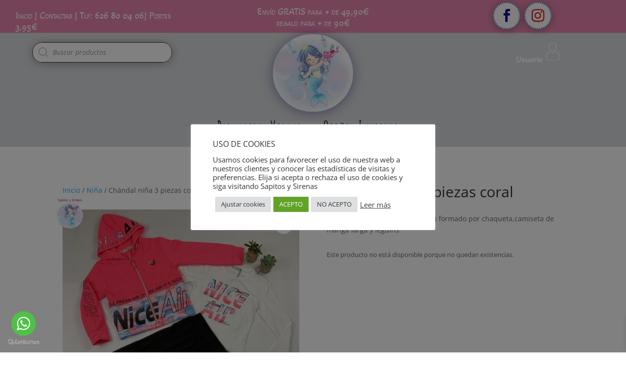

--- FILE ---
content_type: text/css
request_url: https://sapitosysirenas.com/wp-content/et-cache/6563/et-core-unified-cpt-tb-27-tb-179-tb-196-deferred-6563.min.css?ver=1742721099
body_size: 3665
content:
div.et_pb_section.et_pb_section_0_tb_footer{background-size:contain;background-repeat:repeat;background-image:url(https://sapitosysirenas.com/wp-content/uploads/2021/04/base.jpg)!important}.et_pb_section_0_tb_footer{border-top-width:3px;border-top-color:rgba(153,99,53,0.78);width:100%;max-width:100%}.et_pb_section_0_tb_footer.et_pb_section{padding-top:0px;padding-bottom:0px;margin-top:0px}.et_pb_row_0_tb_footer{background-color:rgba(112,80,48,0.12);height:100%;min-height:100%;max-height:100%}.et_pb_row_0_tb_footer.et_pb_row{padding-top:0px!important;padding-bottom:0px!important;padding-left:0px!important;margin-top:0px!important;margin-right:0px!important;margin-bottom:0px!important;margin-left:0px!important;padding-top:0px;padding-bottom:0px;padding-left:0px}.et_pb_row_0_tb_footer,body #page-container .et-db #et-boc .et-l .et_pb_row_0_tb_footer.et_pb_row,body.et_pb_pagebuilder_layout.single #page-container #et-boc .et-l .et_pb_row_0_tb_footer.et_pb_row,body.et_pb_pagebuilder_layout.single.et_full_width_page #page-container .et_pb_row_0_tb_footer.et_pb_row{width:100%;max-width:100%}.et_pb_text_0_tb_footer a,.et_pb_text_3_tb_footer a{font-size:16px;line-height:2em}.et_pb_image_0_tb_footer,.et_pb_image_1_tb_footer{text-align:left;margin-left:0}.et_pb_text_4_tb_footer{line-height:2.1em;font-size:16px;line-height:2.1em}.et_pb_text_4_tb_footer ul li{line-height:2.3em;font-size:16px;line-height:2.3em}.et_pb_text_5_tb_footer{line-height:2em;font-size:16px;line-height:2em}.et_pb_social_media_follow_network_0_tb_footer a,.et_pb_social_media_follow_network_1_tb_footer a{box-shadow:0px 2px 18px 0px rgba(0,0,0,0.3)!important}.et_pb_social_media_follow .et_pb_social_media_follow_network_0_tb_footer.et_pb_social_icon .icon:before{color:#081789}.et_pb_social_media_follow .et_pb_social_media_follow_network_0_tb_footer .icon:before,.et_pb_social_media_follow .et_pb_social_media_follow_network_1_tb_footer .icon:before{font-size:26px;line-height:52px;height:52px;width:52px}.et_pb_social_media_follow .et_pb_social_media_follow_network_0_tb_footer .icon,.et_pb_social_media_follow .et_pb_social_media_follow_network_1_tb_footer .icon{height:52px;width:52px}.et_pb_social_media_follow .et_pb_social_media_follow_network_1_tb_footer.et_pb_social_icon .icon:before{color:#E02B20}.et_pb_section_1_tb_footer.et_pb_section{padding-top:0px;padding-bottom:9px;margin-top:0px;margin-bottom:0px;background-color:rgba(224,196,136,0.25)!important}.et_pb_row_1_tb_footer.et_pb_row{padding-bottom:6px!important;padding-bottom:6px}.et_pb_row_1_tb_footer,body #page-container .et-db #et-boc .et-l .et_pb_row_1_tb_footer.et_pb_row,body.et_pb_pagebuilder_layout.single #page-container #et-boc .et-l .et_pb_row_1_tb_footer.et_pb_row,body.et_pb_pagebuilder_layout.single.et_full_width_page #page-container .et_pb_row_1_tb_footer.et_pb_row{width:90%;max-width:90%}.et_pb_column_0_tb_footer{padding-left:40px}.et_pb_column_3_tb_footer{padding-right:40px}.et_pb_social_media_follow_network_0_tb_footer.et_pb_social_icon a.icon,.et_pb_social_media_follow_network_1_tb_footer.et_pb_social_icon a.icon{border-radius:100px 100px 100px 100px;border-width:2px;border-style:dotted;border-color:#0C71C3}@media only screen and (max-width:980px){.et_pb_section_0_tb_footer{border-top-width:3px;border-top-color:rgba(153,99,53,0.78)}.et_pb_image_0_tb_footer .et_pb_image_wrap img,.et_pb_image_1_tb_footer .et_pb_image_wrap img{width:auto}}@media only screen and (max-width:767px){.et_pb_section_0_tb_footer{border-top-width:3px;border-top-color:rgba(153,99,53,0.78)}.et_pb_text_3_tb_footer,.et_pb_text_4_tb_footer,.et_pb_text_5_tb_footer{margin-left:40px!important}.et_pb_image_0_tb_footer .et_pb_image_wrap img,.et_pb_image_1_tb_footer .et_pb_image_wrap img{width:auto}}